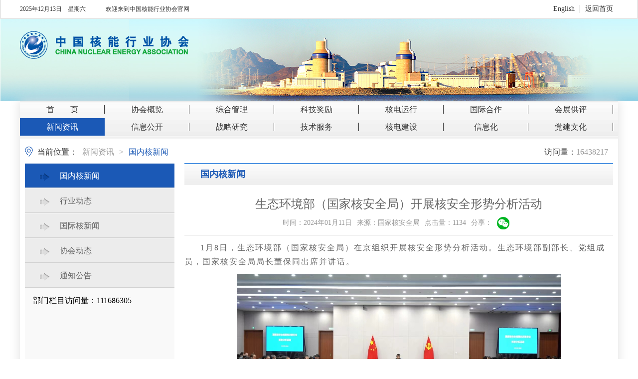

--- FILE ---
content_type: text/html
request_url: https://www.china-nea.cn/site/content/44427.html
body_size: 9471
content:
<!DOCTYPE html PUBLIC "-//W3C//DTD XHTML 1.0 Transitional//EN" "http://www.w3.org/TR/xhtml1/DTD/xhtml1-transitional.dtd">
<html xmlns="http://www.w3.org/1999/xhtml">

<head>
    <meta http-equiv="Content-Type" content="text/html; charset=utf-8" />
    <!-- 360极速模式浏览优先 -->
    <meta name="renderer" content="webkit">
    <meta http-equiv="X-UA-Compatible" content="IE=edge,chrome=1">
    <!-- 360极速模式浏览优先 end -->
    <meta name="apple-mobile-web-app-capable" content="yes">
    <meta name="format-detection" content="telephone=no">

    <title>生态环境部（国家核安全局）开展核安全形势分析活动_中国核能行业协会</title>
    <!--手机跳转JS-->
        <script>
        function IsPC() {
            var userAgentInfo = navigator.userAgent;
            var Agents = ["Android", "iPhone",
                "SymbianOS", "Windows Phone",
                "iPad", "iPod"];
            var flag = true;
            for (var v = 0; v < Agents.length; v++) {
                if (userAgentInfo.indexOf(Agents[v]) > 0) {
                    flag = false;
                    break;
                }
            }
            return flag;
        }

        if (!IsPC()) {
            window.location.href = "https://m.china-nea.cn/site/content/44427.html";
        }
    </script>
            <script language="javascript" src="/api/siteinfo.php?siteid=10000&type=1"></script>
    <script language="javascript" src="/api/gray.php?siteid=10000&type=1"></script>
    
    <!-- 页面等比例缩放 -->
    <meta name="viewport" content="width=1200">
    <!-- 页面等比例缩放 end -->
    <link type="text/css" rel="stylesheet" href="/static/heneng/css/style.css?v=1.2.1">
    <!-- 引入公共JS文件 -->
    <script type="text/javascript" src="/static/heneng/js/jquery.min.js"></script>
    <!-- 引入公共JS文件 end -->
    <!-- 引入轮播图JS文件 -->
    <script type="text/javascript" src="/static/heneng/js/jquery.superslide.2.1.1.js"></script>
    <!-- 引入轮播图JS文件 end -->
    <link rel="stylesheet" href="/static/heneng/css/idangerous.swiper.css">
    <script src="/static/heneng/js/idangerous.swiper.min.js"></script>
    <script type="text/javascript" src="/static/heneng/js/page/PageAll.js"></script>
    <script type="text/javascript" src="/static/heneng/js/page/index.js"></script>
    <meta name="Keywords" content="生态环境部（国家核安全局）开展核安全形势分析活动" />
    <meta name="Description" content="1月8日，生态环境部（国家核安全局）在京组织开展核安全形势分析活动。生态环境部副部长、党组成员，国家核" />

</head>

<body>
<!--整体区域-->
<div class="wrap">
    <!--头部区域-->
    <div class="header">
        <input type="hidden" name="siteid" value="10000"><input type="hidden" name="type" value="1"> <input type="hidden" id="timestamp" name="timestamp" value=""> <input type="hidden" id="signature" name="signature" value="">
        <!--上部分区域-->
        <div class="head-top">
            <!--中间区域-->
            <div class="w1200">
                <!--时间区域-->
                <div class="time Left"><span class="text_89"></span><span>欢迎来到中国核能行业协会官网</span></div>
                <!--时间区域结束-->
                <!--右区域-->
                <div class="Right">
                    <!--左区域-->
                    <div class="login Left"></div>
                    <!--左区域结束-->
                    <!--右区域-->
                    <div class="text-header-box Right">
                        <a href="http://en.china-nea.cn/">English</a>
                        <a href="/">返回首页</a>
                    </div>
                    <!--右区域结束-->
                </div>
                <!--右区域结束-->
                <div class="clear"></div>
            </div>
            <!--中间区域结束-->
        </div>
        <!--上部分区域结束-->
        <div class="ashlattice"></div>
    </div>
    <!--头部区域结束-->
    <div class="clear"></div>
    <!--内容区域-->
    <div class="warp-content">
        <div class="logo-box">
            <div class="w1200">
                <div class="logo Left">
                    <a href="/index.html"><img src="https://img.china-nea.cn/heneng/64bb9a43253ac.png"></a>
                </div>
                <!--logo区域结束-->

            </div>
            <!--logo区域-->
        </div>
        <div class="w1200">
            <!--导航区域-->
            <div class="nav">
                <ul>
                    <li>
                        <a id="top_nav_0" href="/index.html">首　　页</a>
                    </li>
                                                                        <li  id="top_nav_1" class=" ">
                                <a href="/site/content/32136.html">协会概览</a>
                            </li>
                                                                                                <li  id="top_nav_6469" class=" ">
                                <a href="/site/term/6471.html">综合管理</a>
                            </li>
                                                                                                <li  id="top_nav_99" class=" ">
                                <a href="/site/term/6569.html">科技奖励</a>
                            </li>
                                                                                                <li  id="top_nav_6599" class=" ">
                                <a href="/site/term/6601.html">核电运行</a>
                            </li>
                                                                                                <li  id="top_nav_4" class=" ">
                                <a href="/site/term/6540.html">国际合作</a>
                            </li>
                                                                                                <li  id="top_nav_189" class=" ">
                                <a href="/site/term/6682.html">会展供评</a>
                            </li>
                                                                                                <li  id="top_nav_2" class="  active ">
                                <a href="https://www.china-nea.cn/site/term/20.html">新闻资讯</a>
                            </li>
                                                                                                <li  id="top_nav_101" class=" ">
                                <a href="/site/term/101.html">信息公开</a>
                            </li>
                                                                                                <li  id="top_nav_6481" class=" ">
                                <a href="/site/term/6483.html">战略研究</a>
                            </li>
                                                                                                <li  id="top_nav_187" class=" ">
                                <a href="/site/term/6504.html">技术服务</a>
                            </li>
                                                                                                <li  id="top_nav_6627" class=" ">
                                <a href="/site/term/6629.html">核电建设</a>
                            </li>
                                                                                                <li  id="top_nav_188" class=" ">
                                <a href="/site/term/211.html">信息化</a>
                            </li>
                                                                                                <li  id="top_nav_6698" class=" ">
                                <a href="/site/term/6700.html">党建文化</a>
                            </li>
                                            
                </ul>
            </div>
            <!--导航区域结束-->
    <!-- 面包屑 -->
<div class="clear" xmlns:javascript="http://www.w3.org/1999/xhtml"></div>

<!-- 面包屑 -->
<div class="top-title">
    <div class="top-t-ico">
        <img src="/static/heneng/images/top-map.png">
    </div>

    <div class="top-title-box">
        当前位置：
    </div>
        <div class="top-title-box">
        <a href="/site/term/2.html">新闻资讯</a>
    </div>
    <span> > </span>
    
        <div class="top-title-box top-alert">
        <a href="/site/term/20.html">国内核新闻</a>
    </div>
        <div class="top-title-box top-alert" style="float: right;">
                        访问量：<span class="lanmu_click" style="float:right;"></span>
                    </div>
</div>
<!-- 面包屑 end -->
<!-- 内容模块 -->
<div class="content-box">
    <!-- 左侧标题 -->
    <div class="left-menu" style="display: flex; flex-direction: column; justify-content: space-between;">
        <div class="menu-title">国内核新闻</div>
        <div class="menu-center-box" style="margin: unset;">
            <!-- 标题 -->
                                                                                                                                <div class="ico-title alert-title ">
                                                                <a target="_self" href="/site/term/20.html">
                                                    <span class="menu-t-ico">
                                                        <img src="/static/heneng/images/ico-title.png" class="img-show">
                                                        <img src="/static/heneng/images/ico-title-hover.png" class="img-hover">
                                                    </span>
                                    <span class="menu-t-title">国内核新闻</span>
                                </a>
                                                            </div>
                            
                                                                                <div class="ico-title  ">
                                                                <a target="_self" href="/site/term/21.html">
                                                    <span class="menu-t-ico">
                                                        <img src="/static/heneng/images/ico-title.png" class="img-show">
                                                        <img src="/static/heneng/images/ico-title-hover.png" class="img-hover">
                                                    </span>
                                    <span class="menu-t-title">行业动态</span>
                                </a>
                                                            </div>
                            
                                                                                <div class="ico-title  ">
                                                                <a target="_self" href="/site/term/22.html">
                                                    <span class="menu-t-ico">
                                                        <img src="/static/heneng/images/ico-title.png" class="img-show">
                                                        <img src="/static/heneng/images/ico-title-hover.png" class="img-hover">
                                                    </span>
                                    <span class="menu-t-title">国际核新闻</span>
                                </a>
                                                            </div>
                            
                                                                                <div class="ico-title  ">
                                                                <a target="_self" href="/site/term/24.html">
                                                    <span class="menu-t-ico">
                                                        <img src="/static/heneng/images/ico-title.png" class="img-show">
                                                        <img src="/static/heneng/images/ico-title-hover.png" class="img-hover">
                                                    </span>
                                    <span class="menu-t-title">协会动态</span>
                                </a>
                                                            </div>
                            
                                                                                <div class="ico-title  ">
                                                                <a target="_self" href="/site/term/43.html">
                                                    <span class="menu-t-ico">
                                                        <img src="/static/heneng/images/ico-title.png" class="img-show">
                                                        <img src="/static/heneng/images/ico-title-hover.png" class="img-hover">
                                                    </span>
                                    <span class="menu-t-title">通知公告</span>
                                </a>
                                                            </div>
                            
                                            
                
                        <!-- 有三级导航区域结束 -->
        </div>
                <div style="margin: 16px;">
            部门栏目访问量：<script type="text/javascript" src="/api/topterm.php?siteid=10000&type=1&termid=20"></script>
        </div>
            </div>
    <!-- 左侧标题 end -->
    <script>
        $(function(){
            $(".ico-title.more").click(function() {
                $(this).toggleClass('alert-title');
                $(this).siblings('.ico-title').removeClass('alert-title');
            });
        })
    </script>
    <!-- 右侧内容 -->
    <div class="right-text">
        <!-- 标题 -->
        <div class="title-text-top">
            国内核新闻        </div>
        <!-- 标题 end -->

        <!-- 新闻内容盒子 -->
        <div class="news-text-box">
            <!-- 标题 -->
            <div class="top-titlt-fx">
                <div class="List-N-Title">生态环境部（国家核安全局）开展核安全形势分析活动</div>
                <div class="List-N-FTitle"></div>
                <div class="List-N-Time">
                    <span>时间：2024年01月11日</span>
                    <span>来源：国家核安全局</span>
                                        <span>点击量：<span id="clicks"></span></span>
                    <span>分享：</span>
                    <span>
                        <div class="bdsharebuttonbox">
                            <a href="#" class="bds_weixin" data-cmd="weixin"></a>



                            <!-- <a href="#" class="bds_more" data-cmd="more"></a> -->
                            <!-- <a href="#" class="bds_renren" data-cmd="renren"></a> -->
                        </div>
                    </span>

                    <!-- 百度分享 -->
                    <script>
                        window._bd_share_config={"common":{"bdSnsKey":{},"bdText":"","bdMini":"2","bdPic":"","bdStyle":"0","bdSize":"16"},"share":{}};with(document)0[(getElementsByTagName('head')[0]||body).appendChild(createElement('script')).src='/static/api/js/share.js?v=89860593.js?cdnversion='+~(-new Date()/36e5)];
                    </script>
                    <!-- 百度分享 end -->
                </div>
            </div>
            <!-- 标题 -->

            <!-- 内容 -->
            <div class="text-box text-box-con">
                                    <p style="text-indent: 2em;"><span style="font-size: 16px;">1月8日，生态环境部（国家核安全局）在京组织开展核安全形势分析活动。生态环境部副部长、党组成员，国家核安全局局长董保同出席并讲话。</span></p><p style="text-align: center;"><img src="https://img.china-nea.cn/heneng/ariticle/ueditor/20240111/1704941482219851.jpg" title="1704941482219851.jpg" alt="1704941482219851.jpg" width="650" height="321" border="0" vspace="0" style="width: 650px; height: 321px;"/></p><p style="text-indent: 2em;"><span style="font-size: 16px;">2023年，在党中央坚强领导下，全行业加强安全管理，依法从严监管，我国核与辐射安全状况总体稳定，辐射环境质量保持良好。新的一年，要坚决贯彻党中央部署，构建严密的核安全责任体系，建设与核事业发展相适应的现代化核安全监管体系，确保核安全万无一失。行业各单位要认真落实核安全责任，坚持全球最高安全标准和要求，有效运转核安全管理体系、质量保证体系，持续提升安全水平。核安全监管各单位要坚持守正创新、严格监管、固本强基、统筹协调，凝聚保障核安全的合力。</span></p><p style="text-indent: 2em;"><span style="font-size: 16px;">近期，要严肃开展核电集团年度核安全监管对话活动，扎实推进全面加强核电行业核安全管理专项行动，务实做好运行核设施的安全监管，全面加强在建核电项目安全质量管理，持续提升核行业产业链、供应链安全水平，加快提高辐射环境监测能力，大力强化核安全科技支撑，合力提升社会各方面对核安全的科学认知，积极参与并引领核安全国际合作，加快构建现代化核安全监管体系。</span></p><p style="text-indent: 2em;"><span style="font-size: 16px;">中核战略规划研究总院介绍了国际核安全动态，各地区监督站介绍了重点核设施安全情况，核与辐射安全中心介绍了国内外核与辐射安全情况，与会代表进行了交流研讨。</span></p><p style="text-indent: 2em;"><span style="font-size: 16px;">国务院国资委、国家能源局、国家国防科工局、生态环境部（国家核安全局）有关部门单位、涉核企业集团代表参加活动。</span></p><p><br/></p>                            </div>
            <!-- 内容 end -->
        </div>
        <!-- 新闻内容盒子 end -->
    </div>
    <!-- 右侧内容 end -->

    <!-- 空白条 -->
    <div class="bg-color"></div>
    <!-- 空白条 end -->
    </div>
    <!-- 内容模块 end -->

    <div class="clear"></div>


<div class="clear"></div>
<!--底部区域-->
<div class="footer">
    <!-- 返回顶部 -->
    <div class="false-top"></div>
    <!-- 返回顶部 end -->
    <!--左区域-->
    <div class="foot-left Left">
        <p>地址：北京市西城区南礼士路21号六层&nbsp;&nbsp;&nbsp;&nbsp;&nbsp;&nbsp;&nbsp;&nbsp;&nbsp;&nbsp;&nbsp;电话：010－56971705 ; &nbsp;&nbsp;传真：010-56971700</p>
        <p>
            邮箱：cnea@org-cnea.cn&nbsp;&nbsp;&nbsp;
            <a style="color:#333333" target="_blank" href="http://beian.miit.gov.cn/">京ICP备16008721号-2</a> &nbsp;&nbsp;&nbsp;&nbsp;&nbsp;&nbsp;
        </p>
        <p><a target="_blank" href="http://www.beian.gov.cn/portal/registerSystemInfo?recordcode=11010802033858" style="display:inline-block;text-decoration:none;height:20px;line-height:20px;">京公网安备 11010802033858号</a></p>
                    <p>您是访问本站的第<script type="text/javascript" src="/api/showfnum.php?siteid=10000&type=1"></script>位嘉宾</p>
            <p style="display: none;">您是访问本站的第<script type="text/javascript" src="/api/showfnumjj.php?siteid=10000&type=1"></script>位嘉宾</p>
                <p style="display: none;"><script type="text/javascript">var cnzz_protocol = (("https:" == document.location.protocol) ? "https://" : "http://");document.write(unescape("%3Cspan id='cnzz_stat_icon_1276915681'%3E%3C/span%3E%3Cscript src='" + cnzz_protocol + "s5.cnzz.com/z_stat.php%3Fid%3D1276915681%26online%3D1%26show%3Dline' type='text/javascript'%3E%3C/script%3E"));</script></p>
        <p  class="tongjipv" style="display: none;"><script type="text/javascript">var cnzz_protocol = (("https:" == document.location.protocol) ? " https://" : " http://");document.write(unescape("%3Cspan id='cnzz_stat_icon_1275372170'%3E%3C/span%3E%3Cscript src='" + cnzz_protocol + "s23.cnzz.com/z_stat.php%3Fid%3D1275372170%26online%3D1%26show%3Dline' type='text/javascript'%3E%3C/script%3E"));</script></p>

    </div>
    <!--左区域结束-->

    <!--右区域-->
    <div class="foot-right Right">
        <div class="ewm">
            <img src="/static/heneng/images/1.png">
            <div class="hint_box">
                <img src="/static/heneng/images/1_1.png" alt="">
                官网手机端
            </div>
        </div>
        <div class="ewm">
            <img src="/static/heneng/images/2.jpeg">
            <div class="hint_box">
                <img src="/static/heneng/images/2_2.png" alt="">
                微信公众号
            </div>
        </div>
        <div class="ewm">
            <img src="/static/heneng/images/3.png">
            <div class="hint_box">
                <img src="/static/heneng/images/3_3.png" alt="">
                核能云端<br/>博物馆微博
            </div>
        </div>
    </div>
    <!--右区域结束-->
</div>
<!--底部区域结束-->
</div>
</div>
<!--内容区域结束-->

</div>
<!--整体区域结束-->

<!--浏览器判断-->
<div class="Iepop">
    <div class="IeCont">
        <div class="IeBox">
            <h3>你知道你的Internet Explorer是过时了吗?</h3>
            <p>为了得到我们网站最好的体验效果,我们建议您升级到最新版本的Internet Explorer或选择另一个web浏览器.一个列表最流行的web浏览器在下面可以找到.</p>
            <div class="IeLink">
                <span><a href="https://www.google.com/chrome/" target="_blank"></a></span>
                <span><a href="http://www.opera.com/zh-cn/download" target="_blank"></a></span>
                <span><a href="https://support.microsoft.com/zh-cn/products/internet-explorer" target="_blank"></a></span>
                <span><a href="https://www.mozilla.org/en-US/firefox/new/" target="_blank"></a></span>
                <span><a href="https://www.apple.com/safari/" target="_blank"></a></span>
            </div>
        </div>
    </div>
</div>
<!--浏览器判断结束-->

<!--首页引导页-->
<style>
    /*引导页样式*/

    .IndexGuide {
        position: fixed;
        left: 0;
        width: 100%;
        bottom: 0;
        z-index: 99;
        /*  cursor:pointer;*/
    }

    .IndexGuide .IndexGuideImg img {
        width: 100%;
    }

    .IndexClose {
        width: 49px;
        height: 21px;
        position: absolute;
        top: 25%;
        right: 0;
        cursor: pointer;
    }
</style>
<script type="text/javascript">
    //引导页
    $(document).ready(function() {
        $(".IndexGuide").fadeIn().delay(6000).fadeOut(0);
        $('.IndexClose').click(function() {
            $('.IndexGuide').hide();
            $('.warp').show();
        });
    });
</script>

<!--首页引导页-->


<!-- 浏览器第一次打开有引导图，刷新没有，重新打开浏览器有 -->

<!--首页引导页结束-->
<script>
    var _hmt = _hmt || [];
    (function() {
        var hm = document.createElement("script");
        hm.src = "https://hm.baidu.com/hm.js?5034117c5cb1374f2a28c98832c51894";
        var s = document.getElementsByTagName("script")[0];
        s.parentNode.insertBefore(hm, s);
    })();
</script>


</body>

</html>
<script>
    function getUrlParam(name) {
        var reg = new RegExp("(^|&)" + name + "=([^&]*)(&|$)"); //构造一个含有目标参数的正则表达式对象
        var r = window.location.search.substr(1).match(reg);  //匹配目标参数
        if (r != null) return unescape(r[2]); return null; //返回参数值
    }
    var top_id = "2";
    $(document).ready(function () {
        //按键事件
        $(".keywords").keydown(function (event) {//当按下按键时
            e = event ? event : (window.event ? window.event : null);
            if (e.keyCode == 13) {
                if ($.trim($(this).val()) == '') {
                    alert("请输入要搜索的关键字");
                    return false;
                }
                                window.location.href = "/search.html?siteid=10000&keywords=" + $.trim($(this).val());
                                }
            });
        //提交表单事件
        $("#top_search_form").submit(function (e) {
            if ($.trim($('#keywords').val()) == '') {
                alert("请输入要搜索的关键字");
                return false;
            }
        });

        //导航选中
        $(".top_nav").each(function(index,el){
            $(this).removeClass('active');
        });
        $("#top_nav_"+top_id).addClass('active');
    });
</script>


<script>
    var checkTime = function (i) {
        if (i < 10) {
            i = "0" + i;
        }
        return i;
    }
    var showtime = function () {
        var nowdate = new Date();
        var year = nowdate.getFullYear(),
            month = nowdate.getMonth() + 1,
            date = nowdate.getDate(),
            day = nowdate.getDay(),
            week = ["星期日", "星期一", "星期二", "星期三", "星期四", "星期五", "星期六"],
            h = nowdate.getHours(),
            m = nowdate.getMinutes(),
            s = nowdate.getSeconds(),
            h = checkTime(h),
            m = checkTime(m),
            s = checkTime(s);

        var str =  year + "年" + month + "月" + date + "日 "+ " &nbsp;"+ " &nbsp;" + week[day] + " &nbsp;";
        $('.text_89').html(str);
    }
    showtime();
    setInterval(function(){showtime();}, 1000);
</script>

<!--自适应JS-->
<script>
    function htmlwidtheach(){
        $('.NewsText img').each(function () {
            var maxWidth = $('.NewsText').width(); // 图片最大宽度
            var width = $(this).width(); // 图片实际宽度
            // 检查图片是否超宽
            if (width > maxWidth) {
                $(this).css("width", maxWidth); // 设定实际显示宽度
            }
        });
        $('.fl').each(function () {
            var maxWidth = $('.NewsText').width(); // 视频最大宽度
            var width = $(this).width(); // 视频实际设置宽度
            // 检查视频是否超宽
            if (width > maxWidth) {
                $(this).attr("width", maxWidth);// 设定实际显示宽度
            } else {
                $(this).attr("width", maxWidth);// 设定实际显示宽度
            }
        });
        $('.iframe1').each(function () {
            var maxWidth = $('.NewsText').width(); // 视频最大宽度
            var width = $(this).width(); // 视频实际设置宽度
            // 检查视频是否超宽
            if (width > maxWidth) {
                $(this).attr("width", maxWidth);// 设定实际显示宽度
                $(this).attr("height", 600);
            } else {
                $(this).attr("width", maxWidth);// 设定实际显示宽度
                $(this).attr("height", 600);
            }
        });
        $('.NewsText table').each(function() {
            if($(this).attr('align')=='center'){
                $(this).css({"margin": "0 auto"});
            }
        });
        $('.NewsText a').each(function() {
            if($(this).attr('href').indexOf('.pdf') != -1){
                $(this).attr("target", "_blank");
            }
        });
    }
    Window.onload = function () {
        $('.NewsText img').each(function () {
            var maxWidth = $('.NewsText').width(); // 图片最大宽度
            var width = $(this).width(); // 图片实际宽度
            // 检查图片是否超宽
            if (width > maxWidth) {
                $(this).css("width", maxWidth); // 设定实际显示宽度
            }
        });
        $('.fl').each(function () {
            var maxWidth = $('.NewsText').width(); // 视频最大宽度
            var width = $(this).width(); // 视频实际设置宽度
            // 检查视频是否超宽
            if (width > maxWidth) {
                $(this).attr("width", maxWidth);// 设定实际显示宽度
            } else {
                $(this).attr("width", maxWidth);// 设定实际显示宽度
            }
        });
        $('.iframe1').each(function () {
            var maxWidth = $('.NewsText').width(); // 视频最大宽度
            var width = $(this).width(); // 视频实际设置宽度
            // 检查视频是否超宽
            if (width > maxWidth) {
                $(this).attr("width", maxWidth);// 设定实际显示宽度
                $(this).attr("height", 600);
            } else {
                $(this).attr("width", maxWidth);// 设定实际显示宽度
                $(this).attr("height", 600);
            }
        });
        $('.NewsText table').each(function() {
            if($(this).attr('align')=='center'){
                $(this).css({"margin": "0 auto"});
            }
        });
        $('.NewsText a').each(function() {
            if($(this).attr('href').indexOf('.pdf') != -1){
                $(this).attr("target", "_blank");
            }
        });
    };
</script>

    <!--公共页接口-->
    <script language="javascript" src="/api/sign.php?siteid=10000&type=1"></script>
    <script>
        var timestamp = $("#timestamp").val();
        var signature = $("#signature").val();
        var pathname = window.location.pathname;
        var redirecturl = window.location.href;
        var login_model = 1;//1-弹窗登录,2-引导登录
        var siteid = 10000;
        var type = 1;
        var isEnableUuid = 0;
        var dengluurl = '/api/memberlogin.php';
        var page = getUrlParam('page') ? getUrlParam('page') : 1;
    </script>
    <script>
        $(document).ready(function() {
            $.ajax({
                type: "GET",
                url: "/api/checklogin.php",
                dataType: "json",
                success: function (res) {
                    $("#loginStr").html(res.data);
                },
            });
            $(".quickLogin").each(function () {
                $(this).click(function (e) {
                    e.preventDefault();                     // 设置了权限的文章，阻止其跳转到详情
                    var pathname = $(this).data('href');    // 如：'/198/201904/3521.html'
                    $.ajax({
                        type: "GET",
                        url: "/api/checkauth.php?url="+pathname+"&ctype=content&timestamp="+timestamp+"&signature="+signature+"&siteid="+siteid+"&type="+type+"&isEnableUuid="+isEnableUuid,
                        dataType: "json",
                        success: function (res) {
                            if(res.code == 1){              //提示没有权限访问。两种情况：①栏目设置了权限,登录后级别不够 ②栏目设置了权限,未登录
                                window.location.href = ''+ pathname;
                            }else{
                                if(login_model == 1){
                                    loginModal();
                                }else {
                                    layer.confirm('请登录后查看', {
                                        btn: ['确定','取消'],
                                        title: "提示",
                                        icon: 3
                                    }, function() {
                                        window.location.href = res.data.redirecturl;
                                    });
                                }
                            }
                        },
                    });
                });
            });
        });
    </script>

    <!--栏目页接口(带搜索功能)-->
    
    <!--内容页接口-->
    
        <script>
            $(document).ready(function() {
                var url = "/api/articleclick.php?page="+page+"&url="+pathname+"&attr=clicks&timestamp="+timestamp+"&signature="+signature+"&siteid="+siteid+"&type="+type+"&isEnableUuid="+isEnableUuid;
                $.ajax({
                    type: "GET",
                    url: url,
                    dataType: "json",
                    success: function (res) {
                        if(res.code == 1){
                            $(".lanmu_click").text(res.data.lanmu_clicks);
                            $("#"+res.data.attr).text(res.data.clicks);
                            if(res.data.lastone){
                                $("#lastone").html('上一篇:' + res.data.lastone.title);
                                $("#lastone").attr('href',res.data.lastone.url);
                                $("#lastone").attr('target',res.data.lastone.target);
                            }
                            if(res.data.nextone){
                                $("#nextone").html('下一篇:' + res.data.nextone.title);
                                $("#nextone").attr('href',res.data.nextone.url);
                                $("#nextone").attr('target',res.data.nextone.target);
                            }
                        }
                    },
                });
            });
        </script>
            
    <!--搜索页接口-->
    
    <!--留言板接口-->
    
<script>
    $(".closebtn").click(function(){
        $("#graydiv").hide();
        $("#logindiv").hide();
    })
    //弹窗登录
    $(".login_btn").click(function () {
        var username = $("#login_LoginName").val();
        var password = $("#login_Password").val();
        if (username == ''){
            layer.msg('请输入用户名');
            return false;
        }else if(password == ''){
            layer.msg('请输入密码');
            return false;
        }else{
            $.ajax({
                url:dengluurl,
                type:'post',
                data: {username:username,password:password,timestamp:timestamp,signature:signature,siteid:siteid,type:type},
                success:function(olddata){
                    var data = JSON.parse(olddata);
                    if(data.code == 2){
                        layer.msg(data.msg,{icon:1,time:1000},function () {
                            location.href = redirecturl;
                        });
                    }else if(data.code == 1){
                        layer.msg(data.msg)
                    }else{
                        layer.msg(data.msg)
                    }
                },
                error:function(XMLHttpRequest, textStatus, errorThrown){
                    layer.msg('网络错误，请稍后重试');
                }
            })
        }
    });

    $(document).on("click","#login",function(){
        var bodywidth = document.documentElement.clientWidth;
        var bodyheight = document.documentElement.clientHeight;
        var bodyjqheight = jQuery("body").height();
        if (bodyheight > bodyjqheight) {
            bodyfullheight = bodyheight;
        }
        else {
            bodyfullheight = document.body.scrollTop+bodyjqheight;
        }
        jQuery("#graydiv").css({ width: bodywidth, height: document.body.scrollHeight, filter: 'alpha(opacity=50)' });
        jQuery("#graydiv").show();
        var logindivleft = (bodywidth - 464) / 2
        var logindivtop = (bodyheight - 287) / 2
        jQuery("#logindiv").css({ top: logindivtop, left: logindivleft });
        jQuery("#logindiv").fadeIn();
        document.getElementById("lo").style.display = "";
    });

    //登录模态框
    function loginModal(){
        var bodywidth = document.documentElement.clientWidth;
        var bodyheight = document.documentElement.clientHeight;
        var bodyjqheight = jQuery("body").height();
        if (bodyheight > bodyjqheight) {
            bodyfullheight = bodyheight;
        }
        else {
            bodyfullheight = document.body.scrollTop+bodyjqheight;
        }
        jQuery("#graydiv").css({ width: bodywidth, height: document.body.scrollHeight, filter: 'alpha(opacity=50)' });
        jQuery("#graydiv").show();
        var logindivleft = (bodywidth - 464) / 2
        var logindivtop = (bodyheight - 287) / 2
        jQuery("#logindiv").css({ top: logindivtop, left: logindivleft });
        jQuery("#logindiv").fadeIn();
        document.getElementById("lo").style.display = "";
    }
</script>


--- FILE ---
content_type: text/html;charset=utf8
request_url: https://www.china-nea.cn/api/topterm.php?siteid=10000&type=1&termid=20
body_size: -95
content:
document.write("111686305");

--- FILE ---
content_type: text/html;charset=utf8
request_url: https://www.china-nea.cn/api/showfnum.php?siteid=10000&type=1
body_size: -96
content:
document.write("21494623");

--- FILE ---
content_type: text/html;charset=utf8
request_url: https://www.china-nea.cn/api/showfnumjj.php?siteid=10000&type=1
body_size: -96
content:
document.write("23644388");

--- FILE ---
content_type: text/html;charset=utf8
request_url: https://www.china-nea.cn/api/sign.php?siteid=10000&type=1
body_size: -34
content:
        $("#timestamp").val("1765634954");
        $("#signature").val("91943ce6460584870958bd8fd79d9c00");

--- FILE ---
content_type: text/html;charset=utf8
request_url: https://www.china-nea.cn/api/checklogin.php
body_size: -35
content:
{"code":0,"msg":"未登录","data":"<a id=\"login\" style=\"text-align: right;\">登录<\/a>"}

--- FILE ---
content_type: text/html;charset=utf8
request_url: https://www.china-nea.cn/api/articleclick.php?page=1&url=/site/content/44427.html&attr=clicks&timestamp=1765634954&signature=91943ce6460584870958bd8fd79d9c00&siteid=10000&type=1&isEnableUuid=0
body_size: 377
content:
{"code":1,"msg":"请求成功","data":{"clicks":1134,"lanmu_clicks":16438217,"lastone":{"id":"44428","uuid":"7598885890033774cb9b67d507350e32","file":null,"title":"2023年中国十大科技进展，华能位列榜首！","link":"","inlink":"","created_at":"1705031795","category_id":"20","htmlurl":"\/html\/heneng\/site\/content\/44428.html","m_htmlurl":"\/html\/mheneng\/site\/content\/44428.html","target":"_blank","url2":"\/site\/content\/44428.html","zh_name":"","download":"","url":"\/site\/content\/44428.html","name":"2023年中国十大科技进展，华能位列榜首！"},"nextone":{"id":"44425","uuid":"af1ccd4c0faad68c1f863c03abed5dfe","file":"","title":"核行业首张社会责任管理体系认证证书在秦山核电颁发","link":"","inlink":"","created_at":"1704874416","category_id":"20","htmlurl":"\/html\/heneng\/site\/content\/44425.html","m_htmlurl":"\/html\/mheneng\/site\/content\/44425.html","target":"_blank","url2":"\/site\/content\/44425.html","zh_name":"","download":"","url":"\/site\/content\/44425.html","name":"核行业首张社会责任管理体系认证证书在秦山核电颁发"},"attr":"clicks"}}

--- FILE ---
content_type: text/css
request_url: https://www.china-nea.cn/static/heneng/css/style.css?v=1.2.1
body_size: 9353
content:
@charset "utf-8";

/* CSS Document */

* {
    font-family: "Microsoft YaHei";
    margin: 0;
    padding: 0;
}

body,
p,
h1,
h2,
h3,
h4,
h5,
h6,
ul,
li,
a {
    margin: 0;
    padding: 0;
}

.clear {
    clear: both;
}

a {
    outline: none;
    text-decoration: none;
    color: #666;
    /*-webkit-transition: all 400ms;
	transition: all 400ms;*/
}


/*:hover {
	-webkit-transition: all 400ms;
	transition: all 400ms;
}*/

a img {
    border: 0;
}

img {
    vertical-align: middle;
}

a {
    color: #333;
}

ul li {
    list-style: none;
}

input,
textarea {
    padding-left: 10px;
}

input,
select,
textarea,
button {
    outline: none;
}

button {
    appearance: none;
    -webkit-appearance: none;
    -moz-appearance: none;
    cursor: pointer;
}

.Left {
    float: left;
}

.Right {
    float: right;
}

p {
    line-height: 1.5em;
}

.MarRi {
    margin-right: 0 !important;
}

.wrap {
    width: 100%;
    overflow: hidden;
}

.w1204 {
    width: 1204px;
    margin: 0 auto;
    height: auto;
}

.w1200 {
    width: 1200px;
    margin: 0 auto;
    height: auto;
}

body {
    min-width: 1200px;
}


/*判断浏览器*/

.Iepop {
    width: 100%;
    height: 100%;
    background: url(../images/bg.png);
    position: fixed;
    z-index: 9999999999999999999;
    top: 0;
    left: 0;
    display: none;
}

.IeCont {
    width: 607px;
    height: 405px;
    position: relative;
    top: 30%;
    margin: 0 auto;
    background: url(../images/Pop.png) no-repeat;
    overflow: hidden;
}

.IeBox {
    padding: 20px;
    overflow: hidden;
    padding: 20px;
    overflow: hidden;
    margin-top: 70px;
    margin-left: 61px;
    margin-right: 33px;
}

.IeBox h3 {
    margin-bottom: 25px;
    font-size: 24px;
}

.IeBox p {
    font-size: 16px;
    font-weight: bold;
    color: #333;
}

.IeLink {
    margin-top: 35px;
    background: url(../images/iealertsprite.png);
}

.IeLink span {
    width: 73px;
    height: 98px;
    display: inline-block;
    margin-right: 16px;
}

.IeLink span:last-child {
    margin-right: 0;
}

.IeLink span a {
    display: block;
    width: 73px;
    height: 98px;
}


/********************************************************************公用部分************************************************************/

.header {
    width: 100%;
}

.head-top {
    border: 2px solid #e7e7e7;
    border-top: 1px;
    background: #fff;
    line-height: 36px;
}

.head-top .time span {
    font-size: 12px;
    color: #333;
    margin-right: 34px;
}

.head-top .login a {
    display: inline-block;
    font-size: 12px;
    color: #666;
    width: 60px;
    text-align: center;
}

.head-top .login {
    color: #666;
}

.text-header-box a {
    display: block;
    padding: 0 10px;
    height: 16px;
    line-height: 16px;
    float: left;
    margin-top: 10px;
    font-size: 14px;
    border-right: solid 1px #333;
}

.text-header-box a:last-child {
    border: 0px;
}

.text-header-box a:hover {
    color: #2f5aa8;
}

.head-top .language {
    width: 172px;
    height: 26px;
    margin-top: -1px;
    background: #1b59b6;
    color: #fff;
    font-size: 14px;
    text-transform: uppercase;
    text-align: center;
    line-height: 25px;
    position: relative;
}

.head-top .language img {
    cursor: pointer;
    margin-left: 3px;
}

.languagelist {
    position: absolute;
    width: 100%;
    text-align: center;
    color: #fff;
    top: 26px;
    background: #1b59b6;
    left: 0;
    display: none;
    z-index: 9999;
}

.languagelist li {
    text-align: center;
    line-height: 30px;
    color: #fff;
    font-size: 12px;
}

.languagelist li a {
    color: #fff;
    display: block;
}

.ashlattice {
    display: none;
    width: 100%;
    height: 20px;
    background: #efefef;
}

.warp-content {
    width: 100%;
    overflow: hidden;
}

.warp-content .w1200 {
    -moz-box-shadow: 0 0 20px #e0e0e0;
    -webkit-box-shadow: 0 0 20px #e0e0e0;
    box-shadow: 0 0 20px #e0e0e0;
}

.logo-box {
    width: 100%;
    overflow: hidden;
    background: url(../images/logobg.jpg) no-repeat;
    background-size: 100% 100%;
    height: 164px;
}

.logo-box .logo {
    margin-top: 24px;
    /*margin-left: 45px;*/
}

.secher-section {
    width: 260px;
    margin-top: 40px;
    margin-right: 33px;
}

.secher-section p {
    font-size: 14px;
    color: #306199;
    text-align: right;
    margin-right: 25px;
    margin-bottom: 10px;
}

.secher-section .secher-box {
    overflow: hidden;
    width: 100%;
    width: 258px;
    height: 24px;
    border: 1px solid #f9f9f9;
    /*background: #1751b5;*/
    border-radius: 20px;
    -webkit-border-radius: 20px;
    -moz-border-radius: 20px;
}

.secher-section .secher-box input {
    width: 226px;
    height: 24px;
    border: 0;
    background: none;
    color: #fff;
    line-height: 24px;
    float: left;
}

.secher-section .secher-box button {
    float: left;
    width: 17px;
    height: 24px;
    line-height: 24px;
    border: 0;
    background: none;
}

.nav {
    width: 100%;
    background: url(../images/navbg.jpg) no-repeat;
    background-size: 100% 100%;
    height: 80px;
}

.nav ul li {
    width: 170px;
    text-align: center;
    font-size: 16px;
    line-height: 35px;
    float: left;
    background: url(../images/libg.jpg) right center no-repeat;
    color: #333;
    position: relative;
}

.nav ul li:nth-child(8n+8) {
    background: none;
}

.nav ul li a {
    color: #333;
}

.nav ul li:hover {
    color: #1b59b6;
}

.nav ul li:hover>a {
    color: #1b59b6;
}

.nav ul li.active {
    background: #1b59b6;
}

.nav ul li.active>a {
    color: #fff;
}

.pagenavul {
    position: absolute;
    width: 99%;
    background: rgba(255, 255, 255, 0.8);
    top: 35px;
    left: 0;
    z-index: 5;
    display: none;
    border: 1px solid #1b59b6;
    padding-top: 2px;
    padding-bottom: 2px;
}

.pagenavul a {
    display: block;
    color: #333333;
    font-size: 14px;
}

.pagenavul a:hover {
    color: #1b59b6;
}


/*end*/

.index-warp {
    width: 100%;
    margin-top: 10px;
    overflow: hidden;
}

.notice-warp {
    overflow: hidden;
}

.notice-tit {
    padding-left: 7px;
    width: 130px;
    background: #f9f9f9;
    height: 40px;
    line-height: 40px;
    font-size: 16px;
    color: #2f5aa8;
    font-weight: bold;
}

.notice-tit img {
    margin-right: 8px;
    vertical-align: inherit;
    margin-top: 9px;
    float: left;
}

.notice-cont,
.notice-cont .bd {
    width: 1040px;
    overflow: hidden;
    height: 40px;
    line-height: 40px;
}

.notice-cont ul li {
    font-size: 14px;
    float: left;
    line-height: 40px;
    margin-right: 140px;
}

.notice-cont ul li a {
    color: #666;
}

.index-cont {
    margin-left: 7px;
    margin-right: 10px;
    margin-top: 1px;
    overflow: hidden;
}

.content-banner {
    width: 100%;
    height: 475px;
    float: left;
    margin: 10px 0px 15px 0px;
}

.content-banner img {
    width: 100%;
}

.index-left {
    width: 876px;
}

.section-page1 {
    overflow: hidden;
    border: 1px solid #e4e4e4;
    background: #f9f9f9;
    padding: 10px 0;
    margin-bottom: 13px;
}

.section-page1 .lunbo {
    width: 430px;
    height: 320px;
    position: relative;
    overflow: hidden;
}

.section-page1 .lunbo .bd {
    width: 100%;
    height: 100%;
    overflow: hidden;
}

.section-page1 .lunbo .bd ul li img {
    width: 430px;
    height: 320px;
}

.section-page1 .lunbo .lunboCont {
    width: 100%;
    height: 100%;
    position: relative;
}

.section-page1 .lunbo .lunboCont p {
    position: absolute;
    left: 0;
    bottom: 0;
    background: rgba(0, 0, 0, 0.6);
    width: 100%;
    height: 35px;
    line-height: 35px;
    text-align: center;
    font-size: 14px;
    color: #fff;
}

.section-page1 .lunbo .hd {
    position: absolute;
    bottom: 35px;
    right: 0;
}

.section-page1 .lunbo .hd ul li {
    width: 23px;
    height: 24px;
    border: 1px solid #fff;
    background: rgba(255, 255, 255, 0.2);
    text-align: center;
    font-size: 14px;
    color: #fff;
    line-height: 24px;
    filter: alpha(opacity=60);
    -moz-opacity: 0.6;
    -khtml-opacity: 0.6;
    -webkit-opacity: 1;
    opacity: 0.6;
    float: left;
    margin-right: 4px;
    cursor: pointer;
}

.section-page1 .lunbo .hd ul li:last-child {
    margin-right: 0;
}

.section-page1 .lunbo .hd ul li.on {
    filter: alpha(opacity=100);
    -moz-opacity: 1;
    -khtml-opacity: 1;
    -webkit-opacity: 1;
    opacity: 1;
    background: #1e62c1;
    border-color: #1e62c1;
    color: #fff;
}

.section-page1 .news-tab {
    width: 427px;
    margin-right: 1px;
}

.section-page1 .news-tab .news-tab-tit {
    width: 100%;
    overflow: hidden;
    border-top: 1px solid #05458f;
    border-bottom: 1px solid #e4e4e4;
    line-height: 45px;
}

.news-tab-tit ul li:hover a {
    color: #05458f;
}

.section-page1 .news-tab .news-tab-tit ul li {
    width: 200px;
    text-align: center;
    font-size: 16px;
    color: #333;
    cursor: pointer;
    float: left;
}

.section-page1 .news-tab .news-tab-tit ul li.current {
    color: #0764cc;
    border-top: 2px solid #0764cc;
}

.section-page1 .news-tab .newspanes {
    margin-left: 13px;
    margin-right: 10px;
    overflow: hidden;
    margin-top: 7px;
}

.section-page1 .news-tab .newspane {
    display: none;
}

.section-page1 .news-tab .newspane ul li {
    font-size: 15px;
    color: #333;
    line-height: 33px;
}

.section-page1 .news-tab .newspane ul li a {
    color: #333;
}

.advert {
    border: 1px solid #e5e5e5;
    overflow: hidden;
    height: 98px;
    margin-bottom: 16px;
}

.advert img {
    width: 100%;
    height: 98px;
}

.section-page2 {
    width: 100%;
    overflow: hidden;
}

.section-page2 .news-section {
    width: 430px;
    margin-bottom: 10px;
}

.section-page2 .news-section .news-tit {
    width: 100%;
    height: 46px;
    line-height: 46px;
    background: url(../images/newstit.png) no-repeat;
    background-size: 100% 100%;
    overflow: hidden;
    margin-bottom: 12px;
}

.section-page2 .news-section .news-tit h6 {
    font-size: 18px;
    color: #fff;
    margin-left: 13px;
    float: left;
}

.section-page2 .news-section .news-tit a {
    float: right;
    font-size: 14px;
    color: #666;
    margin-right: 10px;
    line-height: 54px;
}

.section-page2 .news-section .news-box {
    overflow: hidden;
    width: 415px;
    margin-left: 10px;
    margin-right: 7px;
    margin-bottom: 8px;
}

.section-page2 .news-section .news-box .news-img {
    float: left;
    width: 120px;
    height: 85px;
}

.section-page2 .news-section .news-box .news-img img {
    width: 100%;
    height: 85px;
}

.section-page2 .news-section .news-box .news-text {
    float: right;
    width: 285px;
}

.section-page2 .news-section .news-box .news-text p {
    /*text-indent: 2em;*/
    font-size: 14px;
    color: #666;
    line-height: 25px;
}

.section-page2 .news-section .news-box .news-text p span {
    color: #084db4;
}

.section-page2 .news-section .news-list {
    width: 415px;
    margin-left: 10px;
    margin-right: 7px;
}

.section-page2 .news-section .news-list li {
    font-size: 15px;
    color: #333;
    line-height: 27px;
}

.section-page2 .news-section .news-list li a {
    color: #333;
}

.index-right {
    width: 290px;
}

.index-right .section-k {
    border: 1px solid #e4e4e4;
    overflow: hidden;
    margin-bottom: 10px;
}

.index-right .section-k .title {
    width: 100%;
    line-height: 40px;
    height: 39px;
    background: url(../images/title_bg.png);
    margin-bottom: 14px;
}

.index-right .section-k .title h6 {
    float: left;
    font-size: 16px;
    font-weight: normal;
    color: #1e62c0;
    margin-left: 47px;
}

.index-right .section-k .title a {
    font-size: 14px;
    color: #666;
    margin-right: 12px;
}

.index-right .section-k .mailbox {
    width: 279px;
    height: 89px;
    margin: 0 auto;
    margin-bottom: 8px;
}

.index-right .section-k .mailbox img {
    width: 273px;
    height: 83px;
    padding: 2px;
    border: 1px solid #e5e3e4;
}

.index-right .section-k .entr {
    width: 280px;
    margin: 0 auto;
    margin-bottom: 3px;
    overflow: hidden;
}

.index-right .section-k .entr li {
    float: left;
    width: 135px;
    height: 40px;
    line-height: 40px;
    text-align: center;
    font-size: 16px;
    color: #fff;
    background: #1e62c1;
    margin-right: 9px;
    margin-bottom: 6px;
}

.index-right .section-k .entr li:nth-child(2n+2) {
    margin-right: 0;
}

.index-right .section-k .entr li a {
    color: #fff;
}

.index-right .section-k .recent-activities {
    width: 272px;
    height: 180px;
    border: 1px solid #e3e5e4;
    padding: 3px;
    margin: 0 auto;
    position: relative;
    margin-bottom: 8px;
}

.index-right .section-k .recent-activities img {
    width: 100%;
    height: 180px;
}

.index-right .section-k .recent-activities p {
    position: absolute;
    bottom: 3px;
    left: 3px;
    line-height: 35px;
    width: 272px;
    background: rgba(0, 0, 0, 0.5);
    color: #fff;
    font-size: 14px;
    text-indent: 1em;
}

.index-right .section-k.page2 .title {
    background: url(../images/leftbg2.jpg) no-repeat;
}

.index-right .section-k .video {
    width: 254px;
    margin: 0 auto;
    overflow: hidden;
}

.index-right .section-k .video .video-box {
    border: 1px solid #e3e4e5;
}

.index-right .section-k .video .video-box embed {
    width: 246px;
    height: 134px;
    margin: 2px;
}

.index-right .section-k .video p {
    font-size: 14px;
    color: #666;
    line-height: 30px;
}

.index-right .section-k .publication {
    width: 252px;
    margin: 0 auto;
}

.index-right .section-k .publication li {
    float: left;
    width: 120px;
    float: left;
    margin-right: 12px;
}

.index-right .section-k .publication li:last-child {
    margin-right: 0;
}

.index-right .section-k .publication li img {
    width: 100px;
}

.index-right .section-k .publication li p {
    font-size: 14px;
    color: #666;
    text-align: center;
    line-height: 30px;
}

.index-right .section-k .knowledge {
    width: 265px;
    overflow: hidden;
    margin: 0 auto;
    margin-top: -5px;
}

.index-right .section-k .knowledge li {
    font-size: 14px;
    line-height: 25px;
    color: #666;
}

.index-right .section-k .knowledge li a {
    color: #666;
    height: 25px;
    display: block;
    width: 100%;
    overflow: hidden;
    white-space: nowrap;
    text-overflow: ellipsis;
    text-overflow: ellipsis;
    /* IE/Safari */
    -ms-text-overflow: ellipsis;
    -o-text-overflow: ellipsis;
    /* Opera */
    -moz-binding: url("ellipsis.xml#ellipsis");
    /*FireFox*/
}

.friendship-link {
    margin-left: 7px;
    margin-right: 10px;
    overflow: hidden;
    margin-bottom: 20px;
}

.friendship-link .title {
    background: url(../images/titlebg.jpg) no-repeat;
    width: 100%;
    height: 47px;
    line-height: 47px;
    margin-bottom: 20px;
}

.friendship-link .title h6 {
    float: left;
    text-align: center;
    width: 97px;
    font-size: 16px;
    color: #1751b5;
    font-weight: normal;
}

.friendship-link .title a {
    font-size: 14px;
    color: #666;
    margin-right: 12px;
}

.link-nav {
    width: 100%;
    margin-top: 20px;
    overflow: hidden;
}

.link-nav li {
    width: 208px;
    height: 38px;
    text-align: center;
    line-height: 40px;
    border: 1px solid #e5e5e5;
    border-radius: 5px;
    font-size: 14px;
    color: #666;
    float: left;
    margin-right: 33px;
    cursor: pointer;
}

.link-nav li:hover {
    color: #fff;
    background: #1e62c1;
}

.link-show ul li a:hover {
    color: #1e62c1;
    text-decoration: underline;
}

.link-nav li:last-child {
    margin-right: 0;
}

.link-show ul {
    position: relative;
    bottom: 2px;
    left: 0;
    width: 100%;
    overflow: hidden;
}

.link-show ul li {
    width: 208px;
    text-align: center;
    line-height: 32px;
    border-bottom: 1px dashed #666;
    font-size: 12px;
    float: left;
    margin-right: 33px;
}

.link-show ul li:nth-child(5n+5) {
    margin-right: 0;
}

.link-show ul li a {
    color: #666;
}

.footer {
    background: url(../images/footbg.png) no-repeat;
    padding-top: 50px;
    overflow: hidden;
    padding-bottom: 20px;
    position: relative;
}

.false-top {
    position: absolute;
    top: 10px;
    left: 37.5%;
    width: 310px;
    height: 20px;
    z-index: 99999;
}

.foot-left {
    margin-left: 20px;
    width: 765px;
    font-size: 14px;
    color: #333;
    line-height: 30px;
}

.foot-left p {
    line-height: 35px;
}
.foot-left p>a{
    line-height: 35px !important;
    height: 35px !important;
}

.foot-right {
    margin-right: 40px;
    width: 340px;
}

.foot-right .ewm {
    width: 104px;
    float: left;
    padding-left: 5px;
    text-align: center;
}

.foot-right .ewm img{
    width: 100%;
}

.foot-right .ewm div{
    margin-top: 5px;
    font-size: 14px;
    color: #333;
    line-height: 24px;
}

.foot-right .ewm .hint_box {
    display: flex;
}

.foot-right .ewm .hint_box img {
    width: 30px;
    height: 30px;
    margin-right: 3px;
}

.foot-right p {
    float: left;
    margin-left: 10px;
    line-height: 27px;
    font-size: 14px;
    color: #333;
}

.foot-right p img {
    margin-right: 10px;
}


/* 行业信息-政策法规
***************************************/

.top-title {
    width: 100%;
    height: 45px;
    float: left;
}

.top-t-ico {
    width: 35px;
    height: 45px;
    line-height: 45px;
    float: left;
    text-align: center;
}

.top-t-ico img {
    padding-top: 12px;
}

.top-title span {
    display: block;
    padding: 0px 10px 0px 0px;
    height: 45px;
    line-height: 45px;
    float: left;
    color: #999999;
}

.top-title-box {
    padding: 0px 10px 0px 0px;
    height: 45px;
    line-height: 45px;
    float: left;
    color: #333333;
}

.top-title-box a {
    color: #999999;
}

.top-alert a {
    color: #1b59b6;
}

.content-box {
    width: 1180px;
    margin: 0 auto;
    overflow: hidden;
    background: #f9f9f9;
    position: relative;
}

.left-menu {
    width: 300px;
    overflow: hidden;
    padding-bottom: 30px;
    float: left;
    background: #f9f9f9;
}

.menu-title {
    width: 100%;
    height: 45px;
    line-height: 45px;
    float: left;
    margin-bottom: 12px;
    text-align: center;
    color: #fff;
    font-size: 18px;
    font-weight: 600;
    letter-spacing: 5px;
    background: url(../images/title-bg.png) no-repeat;
    display: none;
}

.menu-center-box {
    /*width: 270px;*/
    overflow: hidden;
    margin: 0 auto;
}

.ico-title{
    width: 100%;
    overflow: hidden;
}

.ico-title>a {
    display: block;
    width: 100%;
    height: 50px;
    line-height: 50px;
    box-sizing: border-box;
    border-top: solid 1px #f8f8f8;
    border-bottom: solid 1px #d2d2d2;
    background: #ececec;
}

.ico-title span {
    display: block;
}

.ico-title .menu-t-ico {
    width: 20px;
    height: 20px;
    float: left;
    margin: 19px 20px 0px 30px;
}

.ico-title .menu-t-title {
    font-size: 16px;
    color: #666666;
}

.img-hover {
    display: none;
}

.ico-title:hover>a {
    background: #1b59b6;
}

.ico-title:hover .menu-t-title {
    color: #fff;
}

.ico-title:hover .img-show {
    display: none;
}

.ico-title:hover .img-hover {
    display: block;
}

.alert-title>a{
    background: #1b59b6;
}

.alert-title>a .menu-t-title {
    color: #fff;
}

.alert-title>a .img-show {
    display: none;
}

.alert-title>a .img-hover {
    display: block;
}
.ico-title ul{
    display: none;
    padding: 15px 0;
    padding-left: 70px;
    overflow: hidden;
}
.ico-title.alert-title ul{
    display: block;
}
.ico-title ul li{
    padding-left: 15px;
    background: url("../images/icon18.png") left center no-repeat;
}
.ico-title ul li:hover,
.ico-title ul li.active{
    background: url("../images/icon19.png") left center no-repeat;
}
.ico-title ul li a{
    display: block;
    font-size: 14px;
    color: #666;
    line-height: 30px;
}
.ico-title ul li:hover a,
.ico-title ul li.active a{
    color: #327FDB;
}


.right-text {
    width: 860px;
    float: left;
    overflow: hidden;
    padding: 0px 0px 30px 20px;
    background: #fff;
}

.title-text-top {
    width: 100%;
    height: 45px;
    line-height: 45px;
    float: left;
    font-size: 18px;
    color: #1b59b6;
    text-indent: 2rem;
    font-weight: 600;
    background: url(../images/top-t-bg.png) no-repeat;
}

.news-list-box {
    width: 100%;
    min-height: 535px;
    float: left;
    overflow: hidden;
}

.news-list-box .news-list {
    width: 100%;
    height: 53px;
    line-height: 53px;
    float: left;
    font-size: 14px;
    box-sizing: border-box;
    border-bottom: dashed 1px #c9c9c9;
}

.news-list-box .news-list span {
    display: block;
    overflow: hidden;
    /*自动隐藏文字*/
    text-overflow: ellipsis;
    /*文字隐藏后添加省略号*/
    white-space: nowrap;
    /*强制不换行*/
}

.news-list-box .ico-t-img {
    width: 15px;
    height: 55px;
    float: left;
    line-height: 55px;
    color: #1b59b6;
    text-align: left;
}

.news-list-box .news-l-title {
    width: 845px;
    height: 55px;
    float: left;
    line-height: 55px;
    text-align: left;
    color: #666666;
    overflow: hidden;
    /*自动隐藏文字*/
    text-overflow: ellipsis;
    /*文字隐藏后添加省略号*/
    white-space: nowrap;
    /*强制不换行*/
}

.bg-color {
    position: absolute;
    left: 0px;
    bottom: 0px;
    width: 300px;
    height: 30px;
    background: #fff;
}


/* 分页 */

.page {
    width: 100%;
    height: 85px;
    overflow: hidden;
    float: left;
}

.page .pagination {
    display: table;
    margin-left: auto;
    margin-right: auto;
    height: 40px;
    margin-top: 23px;
}

.pagination li {
    float: left;
    margin-right: 15px;
}

.pagination li a,
.pagination li span {
    color: #999;
    width: 30px;
    height: 30px;
    border: 1px solid #dcdcdc;
    border-radius: 5px;
    text-align: center;
    line-height: 30px;
    font-size: 14px;
    display: block;
}

.pagination li a:hover,
.go-page:hover,
.pagination li.active a {
    background: #1b59b6;
    border-color: #1b59b6;
    color: #fff;
}

.pagination li.prev a,
.pagination li.next a,
.pagination li.prev span,
.pagination li.next span {
    width: 88px;
}

.page .text {
    display: block;
    padding: 0px 5px;
    line-height: 40px;
    float: left;
    font-size: 14px;
}

.page .input {
    display: block;
    min-width: 30px!important;
    height: 30px;
    float: left;
    text-align: center;
    box-sizing: border-box;
    border: solid 1px #dcdcdc;
    border-radius: 5px;
}

.page .text {
    display: block;
    padding: 0px 5px;
    line-height: 30px;
    float: left;
    font-size: 14px;
}

.page .go-page {
    display: block;
    width: 60px!important;
    height: 30px!important;
    line-height: 30px!important;
    float: left;
    text-align: center;
    border: solid 1px #dcdcdc;
    border-radius: 5px;
    cursor: pointer;
    outline: none;
}


/* 分页 end */


/* 行业信息-政策法规 end
***************************************/


/* 核能论坛
***************************************/

.news-list-boxtwo {
    width: 100%;
    height: 685px;
    float: left;
    overflow: hidden;
}

.new-boxtwo {
    width: 100%;
    height: 160px;
    float: left;
    overflow: hidden;
    margin-top: 10px;
}

.new-boxtwo:first-child {
    margin-top: 5px;
}

.new-boxtwo .news-list {
    width: 100%;
    height: 30px;
    line-height: 30px;
    float: left;
    font-size: 15px;
}

.new-boxtwo .news-list span {
    display: block;
}

.new-boxtwo .ico-t-img {
    width: 15px;
    height: 35px;
    float: left;
    line-height: 35px;
    color: #1b59b6;
    text-align: left;
}

.new-boxtwo .news-l-title {
    width: 745px;
    height: 35px;
    float: left;
    line-height: 35px;
    text-align: left;
    color: #666666;
    overflow: hidden;
    /*自动隐藏文字*/
    text-overflow: ellipsis;
    /*文字隐藏后添加省略号*/
    white-space: nowrap;
    /*强制不换行*/
}

.new-boxtwo .news-l-title span {
    display: block;
    width: 100%;
    overflow: hidden;
    /*自动隐藏文字*/
    text-overflow: ellipsis;
    /*文字隐藏后添加省略号*/
    white-space: nowrap;
    /*强制不换行*/
}

.new-boxtwo .news-l-time {
    width: 100px;
    height: 35px;
    line-height: 35px;
    float: left;
    text-align: center;
    color: #999999;
}


/* 核能论坛 end
***************************************/


/* 核能知识
***************************************/

.news-list-boxthree {
    width: 100%;
    height: 655px;
    float: left;
    overflow: hidden;
}

.news-list-boxthree .new-boxtwo {
    float: none;
    height: 155px;
}

.news-list-boxthree .new-boxtwo .news-list {
    float: none;
    overflow: hidden;
}


/* 核能知识 end
***************************************/


/* 会员动态-详情
***************************************/

.news-text-box {
    width: 100%;
    overflow: hidden;
    float: left;
}

.video-text-box {
    width: 100%;
    height: 500px;
    float: left;
    margin-bottom: 5px;
}

.video-text-box iframe {
    width: 100%;
    height: 500px;
}

.top-titlt-fx {
    width: 100%;
    overflow: hidden;
    float: left;
    box-sizing: border-box;
    border-bottom: solid 1px #eeeeee;
}


/* 分享 */

.List-N-Title {
    width: 100%;
    line-height: 35px;
    text-align: center;
    font-size: 24px;
    color: #666666;
    margin-top: 20px;
}

.List-N-FTitle {
    width: 100%;
    line-height: 35px;
    text-align: center;
    font-size: 20px;
    color: #666666;
}

.List-N-Time {
    display: table;
    margin: 0 auto;
    height: 45px;
    line-height: 40px;
}

.List-N-Time span {
    display: block;
    padding: 0px 5px;
    float: left;
    color: #999999;
    font-size: 14px;
}
.List-N-Time span #clicks{
    display: contents;
}


/* 百度分享 */

.bdshare-button-style0-16 {
    margin-top: 5px;
}

.bds_weixin:hover {
    background: url(../images/fx-ico.png) no-repeat!important;
}

.bds_weixin {
    background: url(../images/fx-hover1.png) no-repeat!important;
}

.bds_tsina:hover {
    background: url(../images/fx-ico2.png) no-repeat!important;
}

.bds_tsina {
    background: url(../images/fx-hover2.png) no-repeat!important;
}

.bds_qzone:hover {
    background: url(../images/fx-ico3.png) no-repeat!important;
}

.bds_qzone {
    background: url(../images/fx-hover3.png) no-repeat!important;
}

.popup_sqq:hover {
    background: url(../images/fx-ico4.png) no-repeat!important;
}

.popup_sqq {
    background: url(../images/fx-hover4.png) no-repeat!important;
}

.bds_weixin,
.bds_tsina,
.bds_qzone,
.popup_sqq {
    width: 25px!important;
    height: 25px!important;
}

.bdshare-button-style0-16 a {
    margin: 3px -5px 0px 0!important;
}


/* 百度分享 end */


/* 分享 end */

.text-box {
    width: 100%;
    overflow: hidden;
    line-height: 30px;
    float: left;
    margin: 10px 0px 15px 0px;
    font-size: 14px;
    color: #666666;
}

.text-box p {
    line-height: 1.8em;
    font-size: 16px;
    letter-spacing: 2px;
    margin-bottom: 10px !important;
}

.text-box-con img {
    max-width: 100%;
}


/*.text-box table{
    display: block;
    width: 100%!important;
    margin: 0px!important;
    border-collapse: collapse;
}
.text-box table tbody{
	display: block;
	width: 100%;
	overflow: hidden;
	float: left;
}
.text-box table tr{
	display: block;
}*/

.text-box table {
    width: 100%!important;
    border-collapse: collapse!important;
    margin: 0!important;
}

.text-box table tr td {
    text-align: center!important;
    border: solid 1px #ddd!important;
}

.page-wz {
    width: 100%;
    height: 60px;
    float: left;
    margin-top: 10px;
    box-sizing: border-box;
    border-top: solid 1px #eeeeee;
}

.last-page,
.next-page {
    width: 50%;
    height: 60px;
    line-height: 60px;
    float: left;
    color: #999999;
}

.last-page a,
.next-page a {
    color: #999999;
}

.last-page {
    text-align: left;
}

.last-page:hover a {
    color: #1b59b6;
}

.next-page {
    text-align: right;
}

.next-page:hover a {
    color: #1b59b6;
}


/* 会员动态-详情 end
***************************************/


/* 联系我们
***************************************/

.map-box {
    width: 100%;
    height: 440px;
    float: left;
}

.add-box {
    width: 100%;
    overflow: hidden;
    float: left;
    margin-bottom: 15px;
}

.add-text {
    width: 500px;
    overflow: hidden;
    float: left;
}

.gs-name {
    width: 100%;
    overflow: hidden;
    line-height: 30px;
    font-size: 16px;
    font-weight: 600;
    color: #333333;
}

.add-text p {
    width: 100%;
    height: 40px;
    line-height: 40px;
    float: left;
}

.add-text p span {
    display: block;
    width: 30px;
    float: left;
    text-align: center;
    margin-right: 23px;
}

.add-text p span img {
    margin-top: 12px;
}

.ewm-img-box {
    width: 355px;
    overflow: hidden;
    float: left;
    margin-top: 60px;
}

.ewm-box {
    width: 177px;
    overflow: hidden;
    float: left;
}

.ewm-title {
    width: 100%;
    height: 30px;
    line-height: 30px;
    float: left;
    text-align: center;
    font-size: 14px;
    color: #666666;
}

.ewm-img {
    width: 100%;
    height: 130px;
    float: left;
    text-align: center;
}

.ewm-img img {
    width: 118px;
    height: 118px;
    margin-top: 5px;
    border: solid 1px #dcdcdc;
}

.ewm-sys {
    width: 100%;
    height: 40px;
    line-height: 40px;
    float: left;
    font-size: 14px;
    text-align: center;
    color: #1b59b6;
}


/* 联系我们 end
***************************************/


/* 秘书长信箱
***************************************/

.form-input {
    width: 100%;
    overflow: hidden;
    float: left;
    margin-bottom: 35px;
}

.text-input {
    width: 100%;
    overflow: hidden;
    float: left;
    margin-top: 25px;
}

.left-name {
    width: 205px;
    height: 40px;
    line-height: 40px;
    float: left;
    text-align: right;
    margin-right: 20px;
}

.right-input {
    width: 625px;
    overflow: hidden;
    float: left;
}

.right-input input {
    width: 400px;
    height: 40px;
    float: left;
    box-sizing: border-box;
    border: solid 1px #dcdcdc;
    border-radius: 5px;
}

.yzm-number input {
    width: 250px;
    height: 40px;
    float: left;
    box-sizing: border-box;
    border: solid 1px #dcdcdc;
    border-radius: 5px;
}

.yzm-number .yzm-img {
    display: block;
    width: 100px;
    height: 40px;
    float: left;
    margin-left: 15px;
}

.yzm-number .yzm-img img {
    width: 80px;
    height: 40px;
}

.yzm-number .yzm-text {
    display: block;
    padding: 0px 15px;
    height: 40px;
    line-height: 40px;
    float: left;
    color: #1d6387;
}

.right-input textarea {
    width: 400px;
    height: 100px;
    float: left;
    padding-left: 0px;
    box-sizing: border-box;
    border: solid 1px #dcdcdc;
    border-radius: 5px;
}

.submit-btn button {
    display: block;
    width: 120px;
    height: 40px;
    line-height: 40px;
    float: left;
    margin-left: 10px;
    color: #999999;
    border-radius: 5px;
    box-sizing: border-box;
    border: solid 1px #eeeeee;
    background: #fff;
    outline: none;
}

.submit-btn button:first-child {
    margin-left: 0px;
    color: #fff;
    box-sizing: border-box;
    border: solid 1px #1b59b6;
    background: #1b59b6;
}


/* 秘书长信箱 end
***************************************/


/* 协会刊物-中国核能
***************************************/

.new-lb-box {
    width: 100%;
    overflow: hidden;
    float: left;
}

.swiper-lb-box {
    width: 100%;
    height: 75px;
    float: left;
    box-sizing: border-box;
    border-bottom: dashed 1px #dcdcdc;
}

.swiper-lb-box .device {
    width: 860px;
    height: 40px;
    margin: 0px auto;
    margin-top: 15px;
    position: relative;
}

.swiper-lb-box .device .arrow-left {
    background: url(../images/clickimg-h-lbtn.png) no-repeat left top;
    position: absolute;
    left: 0px;
    top: 50%;
    margin-top: -20px;
    width: 20px;
    height: 40px;
}

.swiper-lb-box .device .arrow-right {
    background: url(../images/clickimg-h-rbtn.png) no-repeat left bottom;
    position: absolute;
    right: 0px;
    top: 50%;
    margin-top: -20px;
    width: 20px;
    height: 40px;
}

.swiper-lb-box .swiper-container {
    width: 790px;
    height: 40px;
    color: #fff;
    text-align: center;
}
.swiper-lb-box .swiper-slide {
    width:130px;
}
.swiper-lb-box .swiper-slide span {
    display: block;
    width: 126px;
    height: 40px;
    line-height: 40px;
    margin: 0 auto;
    font-size: 14px;
    color: #666666;
    box-sizing: border-box;
    border: solid 1px #dcdcdc;
}

.swiper-lb-box .swiper-slide:hover span {
    color: #fff;
    background: #1b59b6;
    box-sizing: border-box;
    border: solid 1px #1b59b6;
}

.hit span {
    color: #fff!important;
    background: #1b59b6;
    box-sizing: border-box;
    border: solid 1px #1b59b6;
}

.swiper-lb-box .pagination {
    display: none;
    position: absolute;
    z-index: 20;
    left: 10px;
    bottom: 10px;
}

.swiper-lb-box .swiper-pagination-switch {
    display: inline-block;
    width: 8px;
    height: 8px;
    border-radius: 8px;
    background: #222;
    margin-right: 5px;
    opacity: 0.8;
    border: 1px solid #fff;
    cursor: pointer;
}

.swiper-lb-box .swiper-visible-switch {
    background: #aaa;
}

.swiper-lb-box .swiper-active-switch {
    background: #fff;
}

.text-img-box {
    width: 100%;
    float: left;
}

.text-ul-box {
    width: 100%;
    overflow: hidden;
}

.year-ul {
    width: 885px;
    height: 865px;
    float: left;
    overflow: hidden;
}

.year-ul li {
    width: 270px;
    height: 420px;
    float: left;
    margin: 10px 25px 0px 0px;
}

.img-box-year {
    width: 100%;
    height: 375px;
    float: left;
    box-sizing: border-box;
    border: solid 1px #dcdcdc;
}

.img-box-year img {
    width: 100%;
    height: 375px;
}

.year-ul li .item_tit {
    width: 100%;
    height: 45px;
    font-size: 16px;
    line-height: 45px;
    color: #666666;
    overflow: hidden;
}

.xz-title {
    width: 240px;
    height: 45px;
    float: left;
    overflow: hidden;
}

.year-ul li .item_tit .xz-title span {
    display: block;
    width: 100%;
    height: 45px;
    line-height: 45px;
    float: left;
    font-size: 16px;
    color: #666666;
    overflow: hidden;
    text-overflow: ellipsis;
    white-space: nowrap;
}

.xz-img {
    width: 26px;
    overflow: hidden;
    margin-top: 12px;
    float: left;
}

.xz-img img {
    width: 100%;
    height: 23px;
}


/* 协会刊物-中国核能 end
***************************************/


/* 视频新闻
***************************************/

.news-list-boxfour {
    width: 100%;
    height: 1120px;
    float: left;
    overflow: hidden;
}

.news-list-boxfour ul {
    width: 880px;
    height: 1050px;
    float: left;
}


/* 视频新闻 end
***************************************/


/* 专家信息
***************************************/

.news-list-boxfive {
    width: 100%;
    overflow: hidden;
    float: left;
}

.zj-img-box {
    width: 100%;
    overflow: hidden;
    float: left;
}

.zj-title {
    width: 100%;
    height: 55px;
    line-height: 55px;
    text-indent: 2rem;
    box-sizing: border-box;
    border-bottom: solid 1px #dcdcdc;
    background: url(../images/ico.png) no-repeat center left;
    background-position: 5px;
}

.zj-img-box ul {
    width: 885px;
    overflow: hidden;
    float: left;
}

.zj-img-box ul li {
    width: 105px;
    height: 165px;
    float: left;
    margin: 15px 25px 0px 0px;
}

.zj-img {
    width: 103px;
    height: 130px;
    float: left;
    border: solid 1px #e5e5e5;
}

.zj-img img {
    width: 100%;
    height: 100%;
}

.zj-name {
    width: 100%;
    height: 30px;
    float: left;
    line-height: 40px;
    font-size: 14px;
    color: #666666;
    text-align: center;
}


/* 专家信息 end
***************************************/


/* 专家组
***************************************/

.zj-img-box table {
    width: 100%;
    overflow: hidden;
    float: left;
    margin: 12px 0px;
}

.table-title td {
    color: #333333;
    font-weight: 600;
}

.zj-xm {
    width: 110px;
    height: 35px;
    line-height: 35px;
    text-align: center;
    color: #666666;
}

.zj-xb {
    width: 90px;
    height: 35px;
    line-height: 35px;
    text-align: center;
    color: #666666;
}

.zj-dw {
    width: 245px;
    height: 35px;
    line-height: 35px;
    color: #666666;
}

.zj-zw {
    color: #666666;
}


/* 专家组 end
***************************************/


/* 资料下载
***************************************/

.news-list-boxone {
    width: 100%;
    height: 535px;
    float: left;
    overflow: hidden;
}

.news-list-boxone .news-l-title {
    width: 800px;
}

.xz-btn {
    width: 45px;
    height: 50px;
    float: right;
    line-height: 50px;
    text-align: right;
    font-size: 14px;
    color: #999999;
}

.xz-btn a {
    color: #999999;
}


/* 资料下载 end
***************************************/


/* 新闻资讯-视频新闻
***************************************/

.news-list-boxsix {
    width: 100%;
    overflow: hidden;
    float: left;
}

.news-list-boxsix ul {
    width: 900px;
    height: 1035px;
    float: left;
    margin-top: 10px;
}

.news-list-boxsix ul li {
    width: 275px;
    height: 205px;
    float: left;
    margin: 0px 18px 0px 0px;
    position: relative;
}

.news-list-boxsix ul li:hover .img-video-hover {
    display: none;
}

.news-list-boxsix ul li:hover .img-video-text {
    color: #1b59b6;
}

.img-video-hover {
    position: absolute;
    top: 0px;
    left: 0px;
    width: 100%;
    height: 165px;
}

.img-video-hover img {
    width: 100%;
    height: 165px;
    opacity: 0.8;
}

.img-video-box {
    width: 275px;
    height: 165px;
    float: left;
    text-align: center;
    padding-top: 2px;
    box-sizing: border-box;
    border: solid 1px #ececec;
}

.img-video-box img {
    width: 270px;
    height: 160px;
}

.img-video-text {
    width: 100%;
    height: 40px;
    line-height: 40px;
    float: left;
    text-align: left;
    font-size: 16px;
    color: #333333;
    overflow: hidden;
    /*自动隐藏文字*/
    text-overflow: ellipsis;
    /*文字隐藏后添加省略号*/
    white-space: nowrap;
    /*强制不换行*/
}


/* 新闻资讯-视频新闻 end
***************************************/


/* 鼠标滑过文字变色 */

.newspanes .newspane ul li a:hover {
    color: #1e62c0!important;
}

.newspanes .newspane ul li a span:hover {
    color: #1e62c0!important;
}

.newspanes .newspane ul li:hover {
    color: #1e62c0!important;
}

.section-page2 .news-section .news-list li:hover a {
    color: #1e62c0;
}

.section-page2 .news-section .news-list li:hover span {
    color: #1e62c0;
}

.section-k .knowledge li:hover a {
    color: #1e62c0;
}

.new-boxtwo .news-list:hover span {
    color: #1b59b6;
}


/* 鼠标滑过文字变色 end */

.height-box {
    height: 280px;
    overflow: hidden;
}

.height-boxone {
    height: 155px;
    overflow: hidden;
}

.height-boxtwo {
    height: 255px;
    overflow: hidden;
}

.height-boxthree {
    height: 230px;
    overflow: hidden;
}


/* 专题页
***************************************/

.index-warp-two {
    width: 100%;
    overflow: hidden;
}

.margin-top {
    margin-top: 25px;
}

.content-banner-two {
    width: 100%;
    height: 335px;
    float: left;
}

.content-banner-two img {
    width: 100%;
    height: 335px;
}

.index-cont-two {
    margin-left: 7px;
    margin-right: 10px;
    overflow: hidden;
}

.content-one {
    width: 100%;
    height: 425px;
    float: left;
}

.left-one-swiper {
    width: 580px;
    height: 425px;
    float: left;
}

.left-one-swiper .swiper-container {
    width: 100%;
    height: 100%;
    color: #fff;
    text-align: center;
}

.left-one-swiper .swiper-slide {
    position: relative;
}

.left-one-swiper .swiper-slide img {
    width: 100%;
}

.left-one-swiper .swiper-text {
    position: absolute;
    bottom: 0px;
    left: 0px;
    width: 100%;
    height: 50px;
    line-height: 50px;
    background: rgba(23, 23, 23, 0.8);
    z-index: 999;
}

.left-one-swiper .S-Text {
    width: 80%;
    line-height: 50px;
    text-indent: 2rem;
    overflow: hidden;
    /*自动隐藏文字*/
    text-overflow: ellipsis;
    /*文字隐藏后添加省略号*/
    white-space: nowrap;
    /*强制不换行*/
}

.left-one-swiper .S-Text a {
    color: #fff;
}

.left-one-swiper .swiper-slide .title {
    font-style: italic;
    font-size: 42px;
    line-height: 45px;
}

.left-one-swiper .swiper-slide p {
    font-style: italic;
    font-size: 25px;
}

.left-one-swiper .pagination {
    position: absolute;
    z-index: 20;
    right: 30px;
    bottom: 20px;
}

.left-one-swiper .swiper-pagination-switch {
    display: inline-block;
    width: 8px;
    height: 8px;
    border-radius: 8px;
    background: #fff;
    margin-right: 5px;
    cursor: pointer;
}

.left-one-swiper .swiper-active-switch {
    background: #1262c1;
}

.left-one-swiper .swiper-dynamic-links {
    text-align: center;
}

.left-one-swiper .swiper-dynamic-links a {
    display: inline-block;
    padding: 5px;
    border-radius: 3px;
    border: 1px solid #ccc;
    margin: 5px;
    font-size: 12px;
    text-decoration: none;
    color: #333;
    background: #eee;
}

.right-one-news {
    width: 580px;
    height: 425px;
    float: right;
}

.right-o-newstitle {
    width: 100%;
    height: 45px;
    float: left;
    background: url(../images/zt-title-bg.png) no-repeat left #f7f7f7;
}

.right-o-title {
    width: 165px;
    height: 45px;
    line-height: 40px;
    float: left;
    text-align: center;
    font-size: 18px;
    font-weight: 600;
    color: #fff;
    overflow: hidden;
}

.right-more {
    padding: 0px 5px;
    height: 45px;
    line-height: 45px;
    float: right;
    margin-right: 15px;
}

.right-newbox-top {
    width: 100%;
    height: 135px;
    float: left;
    overflow: hidden;
}

.right-newone-title {
    width: 100%;
    height: 50px;
    line-height: 50px;
    float: left;
    font-size: 18px;
    color: #1659b2;
    overflow: hidden;
    /*自动隐藏文字*/
    text-overflow: ellipsis;
    /*文字隐藏后添加省略号*/
    white-space: nowrap;
    /*强制不换行*/
}

.right-newone-text {
    width: 100%;
    height: 85px;
    float: left;
    line-height: 23px;
    color: #666666;
    font-size: 14px;
    overflow: hidden;
    box-sizing: border-box;
    border-bottom: dashed 1px #b9b9b9;
}

.right-newone-text a {
    color: #155ab7;
}

.right-newbox-bottom {
    width: 100%;
    height: 245px;
    float: left;
}

.right-newbox-bottom ul li:hover .right-ul-ico {
    color: #1659b2;
}

.right-newbox-bottom ul li:hover .right-ul-text {
    color: #1659b2;
}

.right-newbox-bottom ul li:hover .right-ul-time {
    color: #1659b2;
}

.right-newbox-bottom ul {
    width: 100%;
    height: 245px;
    float: left;
    padding-top: 10px;
}

.right-newbox-bottom ul li {
    width: 100%;
    height: 30px;
    line-height: 30px;
    float: left;
    font-size: 14px;
}

.right-ul-ico {
    width: 20px;
    height: 30px;
    line-height: 13px;
    float: left;
    font-size: 28px;
    color: #999999;
}

.right-ul-text {
    width: 470px;
    height: 30px;
    line-height: 29px;
    float: left;
    color: #333333;
}

.right-ul-time {
    width: 90px;
    height: 30px;
    line-height: 29px;
    float: right;
    text-align: right;
    color: #666666;
}

.content-two {
    width: 100%;
    height: 380px;
    float: left;
}

.left-two-box {
    width: 580px;
    height: 380px;
    float: left;
}

.left-t-top {
    width: 100%;
    height: 45px;
    float: left;
    background: url(../images/zt-topbg.png) no-repeat 100%;
}

.left-t-icotitle {
    width: 465px;
    height: 20px;
    line-height: 20px;
    float: left;
    font-size: 18px;
    color: #1b59b6;
    margin: 12px 0px 0px 20px;
    padding-left: 10px;
    overflow: hidden;
    border-left: solid 5px #1b59b6;
}

.left-t-img-top {
    width: 100%;
    height: 165px;
    float: left;
    box-sizing: border-box;
    border-bottom: dashed 1px #b9b9b9;
}

.left-top-img {
    width: 175px;
    height: 125px;
    float: left;
    margin-top: 15px;
}

.left-top-img img {
    width: 100%;
    height: 125px;
}

.right-top-text {
    width: 385px;
    height: 125px;
    float: right;
    margin-top: 15px;
}

.right-topnews-title {
    width: 100%;
    height: 30px;
    line-height: 25px;
    float: left;
    font-size: 16px;
    color: #333333;
}

.right-topnews-text {
    width: 100%;
    height: 95px;
    line-height: 25px;
    float: left;
    font-size: 14px;
    color: #575757;
}

.right-topnews-text a {
    color: #1b59b6;
}

.left-t-img-bottom {
    width: 100%;
    height: 170px;
    float: left;
}

.left-t-img-bottom ul li:hover .right-ul-ico {
    color: #1b59b6;
}

.left-t-img-bottom ul li:hover .right-ul-text {
    color: #1b59b6;
}

.left-t-img-bottom ul li:hover .right-ul-time {
    color: #1b59b6;
}

.left-t-img-bottom ul {
    width: 100%;
    height: 160px;
    float: left;
    overflow: hidden;
    font-size: 14px;
    margin-top: 10px;
}

.left-t-img-bottom ul li {
    width: 100%;
    height: 30px;
    line-height: 30px;
    float: left;
}

.right-two-box {
    width: 580px;
    height: 380px;
    float: right;
}

.content-three {
    width: 100%;
    height: 265px;
    float: left;
}

.zt-bg-box {
    width: 100%;
    height: 265px;
    float: left;
}

.zt-bg-box .left-t-top {
    background: url(../images/zt-topbg.png) 100%;
}

.zt-wf-box {
    width: 100%;
    height: 220px;
    float: left;
    padding-top: 20px;
}

.zt-wf-box #div1 {
    width: 100%;
    height: 220px;
    position: relative;
    margin: 0px auto;
    overflow: hidden;
}

.zt-wf-box #div1 ul {
    width: 100%;
    height: 220px;
    position: relative;
}

.zt-wf-box #div1 ul li {
    width: 215px;
    height: 185px;
    float: left;
    list-style: none;
    padding-right: 30px;
}

.zt-wf-box #div1 .D-text {
    width: 100%;
    height: 50px;
    line-height: 50px;
    text-align: center;
    font-size: 16px;
    color: #666666;
    overflow: hidden;
}

.zt-wf-box #div1 ul li img {
    width: 100%;
    height: 135px;
    display: block;
}


/* 专题页 end
***************************************/

.add_video_list,
.add_video_list li {
    width: 100%;
    overflow: hidden;
}

.add_video_list li {
    padding: 20px 0;
    border-bottom: 1px solid #eee;
}

.add_video_list li .item_box {
    float: left;
    position: relative;
    width: 180px;
    height: 100px;
}

.add_video_list li .item_box .video_img {
    width: 100%;
    height: 100px;
}

.add_video_list li .item_box .video_icon {
    position: absolute;
    left: 0;
    right: 0;
    top: 0;
    bottom: 0;
    margin: auto;
}

.add_video_list li .item_cont {
    float: left;
    margin-left: 15px;
    width: 575px;
}

.add_video_list li .item_cont h6 {
    margin-bottom: 10px;
    font-size: 16px;
    color: #333;
    font-weight: normal;
    overflow: hidden;
    text-overflow: ellipsis;
    white-space: nowrap;
}

.add_video_list li a:hover .item_cont h6 {
    color: #1f64c1
}

.add_video_list li .item_cont .item_text {
    margin-bottom: 10px;
    font-size: 14px;
    color: #666;
    line-height: 20px;
    display: -webkit-box;
    -webkit-box-orient: vertical;
    -webkit-line-clamp: 2;
    /*要显示的行数*/
    overflow: hidden;
}

.add_video_list li .item_cont .item_time {
    font-size: 14px;
    color: #666;
}


--- FILE ---
content_type: text/plain; charset=utf-8
request_url: https://online.cnzz.com/o.js?id=1275372170&h=z5.cnzz.com&on=1&s=line
body_size: -10
content:
(function () {
  var msg = "<a href=https://www.cnzz.com/stat/website.php?web_id=1275372170 target=_blank>站长统计</a><a href=https://www.cnzz.com/stat/website.php?web_id=1275372170 target=_blank> |  今日IP[11337] | 今日PV[31433] | 昨日IP[11696] |  昨日PV[34548] | 当前在线[288]</a>";
  var node = document.getElementById("cnzz_stat_icon_1275372170");
  if (node) {
    node.innerHTML = msg;
  } else {
    document.write(msg);
  }
})();


--- FILE ---
content_type: application/javascript
request_url: https://www.china-nea.cn/static/heneng/js/page/index.js
body_size: 849
content:
$(function() {
    indexPage.init();
});
var indexPage;
indexPage = {
    init: function() {
        var self = this;
        self.setNav();
        self.naticeSlide();
        self.indexnews();
        self.setArchitecture();
        self.productSlideOne();
        self.index_advimg_left();
        self.banner();
        self.scrolltop();
    },
    // 导航
    setNav: function() {
        $(".navul li").hover(
            function() {
                $(this).addClass("active");
                $(this).find(".navul-post").show()
            },
            function() {
                $(".navul-post").hide();
                $(this).removeClass("active");
            }
        );
    },
    banner: function() {
        var swiper = new Swiper('.js-indexSlide .swiper-container', {
            spaceBetween: 30,
            autoplay: {
                delay: 5000,
                disableOnInteraction: false,
            },
            pagination: {
                el: '.js-indexSlide .swiper-pagination',
                clickable: true,
            },
        });
    },
    // 信息公告
    naticeSlide: function() {
        // new Swiper('.js-device .swiper-container',{
        //     paginationClickable: true,
        //     slidesPerView: 3,
        //     autoplay : 3000,
        //     speed:300,
        //     watchActiveIndex: true,
        //     loop:true,
        // })
    },
    index_advimg_left: function() {
        var mySwiper = new Swiper('.index-advimg-left .swiper-container', {
            spaceBetween: 30,
            centeredSlides: true,
            autoplay: {
                delay: 2500,
                disableOnInteraction: false,
            },
            pagination: {
                el: '.index-advimg-left .swiper-pagination',
                clickable: true,
            },
            navigation: {
                nextEl: ".index-advimg-left .swiper-button-next",
                prevEl: ".index-advimg-left .swiper-button-prev",
            },
        })
    },
    // 新闻
    indexnews: function() {
        new Swiper('.index-news-right .swiper-container', {
            spaceBetween: 30,
            centeredSlides: true,
            autoplay: {
                delay: 2500,
                disableOnInteraction: false,
            },
            pagination: {
                el: '.index-news-right .swiper-pagination',
                clickable: true,
            },
            navigation: {
                nextEl: ".index-news-right .swiper-button-next",
                prevEl: ".index-news-right .swiper-button-prev",
            },
            grabCursor: true,
        })
    },
    // 书籍
    setArchitecture: function() {
        new Swiper('.index-videosj  .swiper-container', {
            spaceBetween: 30,
            centeredSlides: true,
            autoplay: {
                delay: 2500,
                disableOnInteraction: false,
            },
            pagination: {
                el: '.index-videosj .swiper-pagination',
                clickable: true,
            },
        })
    },
    productSlideOne: function() {
        //友情链接
        $(".link-nav li").click(function() {
            // console.log( $(this).prev().html());
            $(".link-show").show();
            var index = $(this).index();
            $(".link-show ul").hide();
            $(".link-show ul").eq(index).show();
            $(this).addClass('active').siblings().removeClass('active')
        })

    },
    //置顶
    scrolltop: function() {
        $(".false-top").on("click", function() {
            $('body,html').animate({
                scrollTop: 0
            }, 1000);
            return false;
        });
    },
};


--- FILE ---
content_type: application/javascript
request_url: https://www.china-nea.cn/static/heneng/js/page/PageAll.js
body_size: 736
content:
// JavaScript Document
//判断浏览器兼容提示
$(document).ready(function(){ 
    if(document.all){ 
        $('.Iepop').show();
    }
});

$(function(){
    //导航
	$(".nav li").hover(
    	function () {
   			$(this).find().addClass("current");
   			$(this).find(".navMenu").stop().slideDown(500);
    	},
    	function () {
    		$(this).find().removeClass("current");
    		$(this).find(".navMenu").stop().slideUp(10);
   	});

    var mySwiper = new Swiper('.new-lb-box .swiper-container',{
        pagination: '.new-lb-box .pagination',
        paginationClickable: true,
        slidesPerView: 6,
        grabCursor: true,
    })

    $('.new-lb-box .arrow-left').on('click', function(e){
        e.preventDefault()
        mySwiper.swipePrev()
    })

    $('.new-lb-box .arrow-right').on('click', function(e){
        e.preventDefault()
        mySwiper.swipeNext()
    })
});